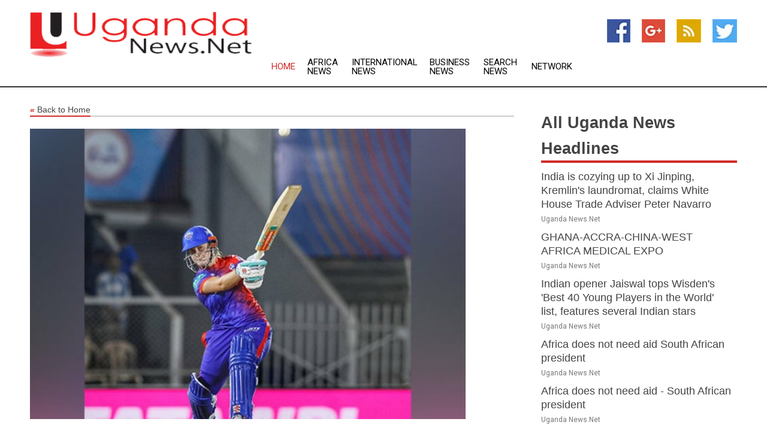

--- FILE ---
content_type: text/html; charset=utf-8
request_url: https://www.ugandanews.net/news/273654498/wpl-all-round-capsey-powers-delhi-capitals-into-final-up-warriorz-to-take-on-mi-in-eliminator-after-five-wicket-loss
body_size: 14692
content:
<!doctype html>
<html lang="en">
<head>
    <meta name="Powered By" content="Kreatio Platform" />
  <link rel="canonical" href="https://www.ugandanews.net/news/273654498/wpl-all-round-capsey-powers-delhi-capitals-into-final-up-warriorz-to-take-on-mi-in-eliminator-after-five-wicket-loss"/>
  <meta charset="utf-8"/>
  <meta http-equiv="X-UA-Compatible" content="IE=edge"/>
  <meta name="viewport" content="width=device-width, initial-scale=1, maximum-scale=1, user-scalable=no"/>
    <title>WPL: All-round Capsey powers Delhi Capitals into final, UP Warriorz to take on MI in eliminator after five-wicket loss</title>
  <meta name="title" content="WPL: All-round Capsey powers Delhi Capitals into final, UP Warriorz to take on MI in eliminator after five-wicket loss">
  <meta name="description" content="An all-round show by Alice Capsey and quick knocks from skipper Meg Lanning and Shafali Verma helped Delhi Capitals earn a direct qualification into the final o"/>
  <meta name="keywords" content="Uganda News, healy for, mumbai, finished, stumped, overs, round, was the, league wpl, premier league"/>
  <meta name="news_keywords" content="Uganda news, Uganda, kampala, east africa, uganda newspapers, map of uganda, weather, ugandan news, headlines, ugandan newspapers" />
  <meta name="robots" content="index, follow" />
  <meta name="revisit-after" content="1 Day" />
  <meta property="og:title" content="WPL: All-round Capsey powers Delhi Capitals into final, UP Warriorz to take on MI in eliminator after five-wicket loss" />
  <meta property="og:site_name" content="Uganda News" />
  <meta property="og:url" content="https://www.ugandanews.net/news/273654498/wpl-all-round-capsey-powers-delhi-capitals-into-final-up-warriorz-to-take-on-mi-in-eliminator-after-five-wicket-loss" />
  <meta property="og:description" content="An all-round show by Alice Capsey and quick knocks from skipper Meg Lanning and Shafali Verma helped Delhi Capitals earn a direct qualification into the final o"/>
  <meta property="og:image" content="https://image.chitra.live/api/v1/wps/cdc80bb/d47366e6-eaa3-4e66-b16c-19d6d29b631a/0/ani1679423994-600x315.jpg" />
  <meta property="og:type" content="article" />
  <meta property="og:locale" content="en_US" />
  <meta name="twitter:card" content="summary_large_image" />
  <meta name="twitter:site" content="@Uganda News" />
  <meta name="twitter:title" content="WPL: All-round Capsey powers Delhi Capitals into final, UP Warriorz to take on MI in eliminator after five-wicket loss" />
  <meta name="twitter:description" content="An all-round show by Alice Capsey and quick knocks from skipper Meg Lanning and Shafali Verma helped Delhi Capitals earn a direct qualification into the final o"/>
  <meta name="twitter:image" content="https://image.chitra.live/api/v1/wps/cdc80bb/d47366e6-eaa3-4e66-b16c-19d6d29b631a/0/ani1679423994-600x315.jpg" />

  <link rel="shortcut icon" href="https://assets.kreatio.net/web/newsnet/favicons/favicon.ico"/>
  <link rel="stylesheet" type="text/css" href="https://assets.kreatio.net/web/newsnet/css/foundation.min.css">
  <link rel="stylesheet" type="text/css" href="https://assets.kreatio.net/web/newsnet/css/red_style.css">
  <link rel="stylesheet" type="text/css" href="https://cdnjs.cloudflare.com/ajax/libs/font-awesome/4.6.3//css/font-awesome.css">
  <script src="https://assets.kreatio.net/web/newsnet/js/app.js"></script>
  <link rel="stylesheet" href="https://cdnjs.cloudflare.com/ajax/libs/tinymce/6.8.2/skins/ui/oxide/skin.min.css">
  <script async src='https://securepubads.g.doubleclick.net/tag/js/gpt.js'></script>
  <script src='https://www.google.com/recaptcha/api.js'></script>
  <script>window.googletag = window.googletag || {cmd: []};
  googletag.cmd.push(function () {
      googletag.defineSlot('/21806386006/Bigpond_TOP/uaenews.net', [[970, 250], [728, 90], [970, 90]], 'div-gpt-ad-3852326-1')
          .addService(googletag.pubads());
      googletag.defineSlot('/21806386006/Bigpond_TOP/uaenews.net', [[300, 250], [300, 600], [160, 600], [120, 600], [320, 50]], 'div-gpt-ad-3852326-2')
          .addService(googletag.pubads());
      googletag.defineOutOfPageSlot('/21806386006/Bigpond_TOP/uaenews.net', 'div-gpt-ad-3852326-3')
          .addService(googletag.pubads());
      googletag.defineSlot('/21806386006/Bigpond_TOP/uaenews.net', [[1, 1]], 'div-gpt-ad-3852326-4')
          .addService(googletag.pubads());

      googletag.pubads().enableSingleRequest();
      googletag.pubads().collapseEmptyDivs();
      googletag.pubads().setCentering(true);
      googletag.enableServices();
  });</script>
  <script async src="https://paht.tech/c/uaenews.net.js"></script>

  <script type="text/javascript">
      window._mNHandle = window._mNHandle || {};
      window._mNHandle.queue = window._mNHandle.queue || [];
      medianet_versionId = "3121199";
  </script>
    <!-- taboola-->
    <script type="text/javascript">
        window._taboola = window._taboola || [];
        _taboola.push({article: 'auto'});
        !function (e, f, u, i) {
            if (!document.getElementById(i)) {
                e.async = 1;
                e.src = u;
                e.id = i;
                f.parentNode.insertBefore(e, f);
            }
        }(document.createElement('script'),
            document.getElementsByTagName('script')[0],
            '//cdn.taboola.com/libtrc/newsnet-network/loader.js',
            'tb_loader_script');
        if (window.performance && typeof window.performance.mark == 'function') {
            window.performance.mark('tbl_ic');
        }
    </script>
    <!--taboola-->
  <style>
      .tox .tox-statusbar {
          display: none !important;
      }
      .red{
          color: red;
      }
      .text h1,
      .text h2,
      .text h3,
      .text h4,
      .text h5,
      .text h6{
          font-size: 24px !important;
          font-weight: 700 !important;
      }
  </style>
</head>
<body>
<!-- header -->
  <!-- Component :: Main-Header--> 
<div class="row expanded header">
  <div class="large-4 columns logo hide-for-small-only">
    <a href="/"><img src="https://assets.kreatio.net/nn_logos/uganda-news.png" alt="Uganda News"></a></div>

  <div class="large-6 columns navigation">
    <div class="title-bar show-for-small-only"
         data-responsive-toggle="navigation-menu" data-hide-for="medium">
      <button class="menu-icon" type="button" data-toggle></button>
      <div class="title-bar-title" style="margin: 0 20px;">
        <a href="/"><img width="200px" src="https://assets.kreatio.net/nn_logos/uganda-news.png"></a>
      </div>
    </div>
    <div class="top-bar" id="navigation-menu">
      <div class="top-bar-left">
        <ul class="dropdown menu" data-dropdown-menu>
          <li class="active"><a href="/">Home</a></li>
            <li>
              <a href="/category/africa-news">Africa
                News</a>
            </li>
            <li>
              <a href="/category/breaking-international-news">International
                News</a>
            </li>
            <li>
              <a href="/category/breaking-business-news">Business
                News</a>
            </li>
          <li><a href="/archive">Search News</a></li>
          <li><a href="http://www.themainstreammedia.com/">Network</a></li>
        </ul>
      </div>
    </div>
  </div>

  <div class="large-2 columns socail_icon hide-for-small-only">
    <ul class="menu float-right">
      <li><a href="http://www.facebook.com/pages/Uganda-NewsNet/120327368030225" target="_blank"><img
        src="https://assets.kreatio.net/web/newsnet/images/facebook.jpg"
        alt="facebook"></a></li>
      <li><a href="https://plus.google.com/105401485407525846909" target="_blank"><img
        src="https://assets.kreatio.net/web/newsnet/images/google_pls.jpg"
        alt="google"></a></li>
      <li><a href="https://feeds.ugandanews.net/rss/faaba65027d16d8c" target="_blank"><img
        src="https://assets.kreatio.net/web/newsnet/images/rss_feed.jpg"
        alt="rss"></a></li>
      <li><a href="https://twitter.com/uganda_news" target="_blank"><img
        src="https://assets.kreatio.net/web/newsnet/images/twitter.jpg"
        alt="twitter"></a></li>
    </ul>
      <!-- Component :: Header-Date--> 
<div class="remote_component" id = 587f77c1-772e-d205-d833-e133cfdf98e0></div>


  </div>
</div>


<!-- End of header -->

<!-- Ads -->
<div class="row expanded ad_temp">

  <!-- Ad 728x90 (TOP) -->
  <div
    class="large-12 medium-12 columns text-left top_add hide-for-small-only">

    <center>
      <div id='div-gpt-ad-3852326-1'>
        <script>
            googletag.cmd.push(function () {
                googletag.display('div-gpt-ad-3852326-1');
            });
        </script>
      </div>
    </center>

  </div>
  <!-- End of ad -->

</div>
<!-- End of ads -->


<div class="row expanded content">
  <div class="large-9 medium-8 columns left_content">
    <div class="row expanded breadcrum">
      <div class="large-12 medium-12 columns">
        <h4>
          <span><a href="/"><i>«</i>Back to Home</a></span>
        </h4>
      </div>
    </div>
    <div class="row expanded single_news">
  <div class="large-12 columns">
    <div class="article_image">
        <img src="https://image.chitra.live/api/v1/wps/070c66d/d47366e6-eaa3-4e66-b16c-19d6d29b631a/0/ani1679423994-1156x770.jpg" alt="WPL: All-round Capsey powers Delhi Capitals into final, UP Warriorz to take on MI in eliminator after five-wicket loss" width="100%">
    </div>
    <div class="title_text">
      <h2>
        <a href="#">WPL: All-round Capsey powers Delhi Capitals into final, UP Warriorz to take on MI in eliminator after five-wicket loss</a>
      </h2>
      <p>ANI
        <br>21 Mar 2023, 23:57 GMT+
          </p>
    </div>
    <div class="detail_text">
      <div class="text">
            <p>Mumbai (Maharashtra) [India], March 21 (ANI): An all-round show by Alice Capsey and quick knocks from skipper Meg Lanning and Shafali Verma helped Delhi Capitals earn a direct qualification into the final of the Women's Premier League (WPL) after a five-wicket win over UP Warriorz in the final league stage match at Brabourne Stadium on Tuesday.</p><p>DC finishes at the top spot with six wins and two losses and 12 points in total. MI has similar statistics, but has been pushed to the second due to an inferior net-run-rate. MI will take on UP Warriorz in the eliminator on March 24 to determine the second finalist.</p><p>In the chase of 139 runs, Delhi Capitals continued with their template of aggressive cricket. Openers Shafali Verma and Meg Lanning went after UPW bowlers from the start.</p><p>Shabnim Ismail, the veteran medium pacer from South Africa was smashed for three fours and a six by Lanning in the very first over of the inning itself.</p><p>Delhi Capitals reached the 50-run mark in just 4.1 overs. This time it was Lanning's aggression driving the chase.</p><p>Soppadhandi Yashasri earned UPW their first wicket after she dismissed Shafali for a 16-ball 21, consisting of four boundaries. Sophie Ecclestone took a good catch at long-on to reduce DC to 56/1.</p><p>At the end of six overs of the powerplay, DC was at 67/1, with Lanning (37) and Jemimah Rodrigues (3) unbeaten.</p><p>Shabnim put some restrictions on DC's run flow, dismissing Rodrigues (3) by trapping her lbw and skipper Lanning for 39 off 23 balls, consisting of five fours and two sixes. Simran Shaikh took a brilliant catch at deep midwicket. DC was at 70/3 in 6.5 overs.</p><p>Alice Capsey was next up on the crease and announced her arrival by smashing Ecclestone for three fours in the ninth over and Parshavi Chopra for a six in the 10th over.</p><p>At the end of 10 overs, DC was at 92/3, with Marizanne Kapp (2) and Capsey (21) unbeaten.</p><p>At the end of 15 overs, DC was at 117/3, with Capsey (31) and Kapp (16) unbeaten at the crease.</p><p>Kapp and Capsey reached the 50-run stand in 50 balls.</p><p>Ecclestone got better of Alice, who was stumped by Healy for 34 off 31 balls. DC was at 130/4 in 16.2 overs and need nine runs to win.</p><p>Jess Jonassen was next up on the crease. DC finished the chase successfully. They finished at 142/5 in 17.5 overs. Kapp hit the winning boundary to send DC into the finals. Kapp finished at 34 off 31 balls, consisting of four boundaries and a six. Arundhati Reddy was unbeaten at zero.</p><p>Shabnim was the pick of the bowlers for UPW, taking 2/29 in three overs. Yashasri and Ecclestone took a wicket each.</p><p>Earlier, a top bowling spell from all-rounder Alice Capsey helped Delhi Capitals reduce UP Warriorz to 138/6 in their 20 overs of the final league stage game of the Women's Premier League (WPL) at the Brabourne Stadium in Mumbai on Tuesday.</p><p>After being put to bowl first by Delhi Capitals, UP Warriorz was off to a solid start. Openers Alyssa Healy and Shweta Sehrawat added 30 runs for the first wicket. Sehrawat looked really good, finding gaps at will to hit four boundaries.</p><p>But Sehrawat's 12-ball stay at the crease was ended by Radha Yadav for 19 runs, with Jess Jonassen taking a good catch at point. UPW was 30/1 in 4.1 overs.</p><p>Following this, Simran Shaikh joined skipper Healy on the crease. The duo helped UPW navigate through the remainder of the powerplay without any further damage.</p><p>At the end of six overs, UPW was at 38/1, with Alyssa Healy (16) unbeaten with Simran Shaikh (1).</p><p>UPW crossed the 50-run mark in 7.5 overs thanks to a huge six from Alyssa Healy.</p><p>At the end of 10 overs, UPW was at 63/2. Alice Capsey dismissed Healy for 36 off 34 balls on the final ball of the 10th over. Taniya Bhatia stumped the batter.</p><p>DC bowlers continued to create pressure on UPW batters. Radha got her second wicket, dismissing a struggling Simran for 11 off 23 balls. UPW was 71/3 in 12 overs.</p><p>Following these two quick wickets, Tahlia McGrath and Kiran Navgire were the fresh pair on the crease.</p><p>They attempted to rebuild innings but their efforts were disrupted as Jonassen picked the wicket of Navgire for 2 runs. Taniya delivered yet another great stumping to reduce UPW to 91/4 in 14.5 overs.</p><p>At the end of 15 overs, UPW was at 92/4 with Deepti Sharma (1) and Tahlia (19) at the crease. The onus was on them to finish well for their sides.</p><p>Capsey got her second wicket, castling Deepti Sharma for just three off eight balls. UPW was 104/5 in 17.1 overs. In the same over, she dismissed Sophie Ecclestone for a duck, reducing UPW to 105/6.</p><p>Tahlia continued her fightback, bringing up her fourth WPL fifty in 30 balls.</p><p>UPW finished at a modest score of 138/6, with Tahlia (58 off 32 balls, eight fours and two sixes) and Anjali Sarvani (3) unbeaten.</p><p>Capsey was the pick of the bowlers for DC, taking 3/26 in four overs.</p><p>Radha Yadav ended with figures of 2/28 and Jonassen also got a wicket.</p>Brief Scores: UPW: 138/6 (Tahlia McGrath 58, Alyssa Healy 36, Alice Capsey 3/26) vs DC: 142/5 in 17.5 overs (Meg Lanning 39, Alice Capsey 31, Shabnim Ismail 2/29). (ANI)
        <p></p>
      </div>
    </div>
  </div>
  <div class="large-12 medium-12 columns share_icon">
    <h3>
      <span><a href="#">Share article:</a></span>
    </h3>
    <div class="sharethis-inline-share-buttons"></div>
  </div>
  <div class="large-12 medium-12 columns hide-for-small-only">
    <div class="detail_text">
      <div id="contentad338226"></div>
      <script type="text/javascript">
          (function (d) {
              var params =
                  {
                      id: "d5a9be96-e246-4ac5-9d21-4b034439109c",
                      d: "ZGVsaGluZXdzLm5ldA==",
                      wid: "338226",
                      cb: (new Date()).getTime()
                  };

              var qs = [];
              for (var key in params) qs.push(key + '=' + encodeURIComponent(params[key]));
              var s = d.createElement('script');
              s.type = 'text/javascript';
              s.async = true;
              var p = 'https:' == document.location.protocol ? 'https' : 'http';
              s.src = p + "://api.content-ad.net/Scripts/widget2.aspx?" + qs.join('&');
              d.getElementById("contentad338226").appendChild(s);
          })(document);
      </script>
    </div>
  </div>
</div>

    <div class="column row collapse show-for-small-only">
      <div class="large-12 medium-12 columns">

        <div id='div-gpt-ad-3852326-2'>
          <script>
              googletag.cmd.push(function() {
                  googletag.display('div-gpt-ad-3852326-2');
              });
          </script>
        </div>

      </div>
    </div>
    <!-- Ad 600x250 -->
    <div class="row column collapse">
      <div class="large-12 medium-12 columns">

        <div id="318873353">
          <script type="text/javascript">
              try {
                  window._mNHandle.queue.push(function (){
                      window._mNDetails.loadTag("318873353", "600x250", "318873353");
                  });
              }
              catch (error) {}
          </script>
        </div>

      </div>
    </div>
    <!-- End of ad -->
    <!-- Taboola -->
    <div class="row column collapse">
  <div class="large-12 medium-12 columns">

    <div id="taboola-below-article-thumbnails"></div>
    <script type="text/javascript">
        window._taboola = window._taboola || [];
        _taboola.push({
            mode: 'alternating-thumbnails-a',
            container: 'taboola-below-article-thumbnails',
            placement: 'Below Article Thumbnails',
            target_type: 'mix'
        });
    </script>

  </div>
</div>

    <!-- Taboola -->
    <div class="row expanded moreus_news" ng-controller="MoreCtrl">
  <div class="large-12 medium-12 columns">
    <h3><span>More Uganda News</span></h3>
    <a href="/category/uganda-news" class="access_more">Access More</a>
  </div>
    <div class="large-6 columns">
        <div class="media-object">
          <div class="media-object-section">
            <a href="/news/278525294/india-is-cozying-up-to-xi-jinping-kremlin-laundromat-claims-white-house-trade-adviser-peter-navarro">
              <img src="https://image.chitra.live/api/v1/wps/6d4bd1e/4530037d-508f-48b2-87b3-4e1abc048c96/0/ANI-20250821233838-200x200.jpg" width="153px">
            </a>
          </div>
          <div class="media-object-section">
            <h5><a title="" href="/news/278525294/india-is-cozying-up-to-xi-jinping-kremlin-laundromat-claims-white-house-trade-adviser-peter-navarro">India is cozying up to Xi Jinping, Kremlin&#39;s laundromat, claims White House Trade Adviser Peter Navarro</a>
</h5>
            <p class="date">Uganda News.Net</p>
          </div>
        </div>
        <div class="media-object">
          <div class="media-object-section">
            <a href="/news/278525021/ghana-accra-china-west-africa-medical-expo">
              <img src="https://image.chitra.live/api/v1/wps/73df4ba/7b04af23-00f1-462b-8415-a80e35b8db53/0/CmxztpE007001-20250822-PEPFN0A001-200x200.jpg" width="153px">
            </a>
          </div>
          <div class="media-object-section">
            <h5><a title="" href="/news/278525021/ghana-accra-china-west-africa-medical-expo">GHANA-ACCRA-CHINA-WEST AFRICA MEDICAL EXPO</a>
</h5>
            <p class="date">Uganda News.Net</p>
          </div>
        </div>
        <div class="media-object">
          <div class="media-object-section">
            <a href="/news/278525009/indian-opener-jaiswal-tops-wisden-best-40-young-players-in-the-world-list-features-several-indian-stars">
              <img src="https://image.chitra.live/api/v1/wps/7389cbf/d321210c-230d-47f4-8118-c91b60fe62c9/0/ANI-20250821171806-200x200.jpg" width="153px">
            </a>
          </div>
          <div class="media-object-section">
            <h5><a title="" href="/news/278525009/indian-opener-jaiswal-tops-wisden-best-40-young-players-in-the-world-list-features-several-indian-stars">Indian opener Jaiswal tops Wisden&#39;s &#39;Best 40 Young Players in the World&#39; list, features several Indian stars</a>
</h5>
            <p class="date">Uganda News.Net</p>
          </div>
        </div>
        <div class="media-object">
          <div class="media-object-section">
            <a href="/news/278524817/africa-does-not-need-aid-south-african-president">
              <img src="https://image.chitra.live/api/v1/wps/eedadae/5ca37acb-d34d-439c-8b66-0e2f0c8a0c8a/0/NDA3Y2IyZGUtZjA-200x200.jpg" width="153px">
            </a>
          </div>
          <div class="media-object-section">
            <h5><a title="" href="/news/278524817/africa-does-not-need-aid-south-african-president">Africa does not need aid  South African president</a>
</h5>
            <p class="date">Uganda News.Net</p>
          </div>
        </div>
        <div class="media-object">
          <div class="media-object-section">
            <a href="/news/278524828/africa-does-not-need-aid-south-african-president">
              <img src="https://image.chitra.live/api/v1/wps/df267df/ff7f8524-7bc0-4df8-b525-fa64328b1660/0/MDFmMDAzMzUtNmZ-200x200.jpg" width="153px">
            </a>
          </div>
          <div class="media-object-section">
            <h5><a title="" href="/news/278524828/africa-does-not-need-aid-south-african-president">Africa does not need aid - South African president</a>
</h5>
            <p class="date">Uganda News.Net</p>
          </div>
        </div>
        <div class="media-object">
          <div class="media-object-section">
            <a href="/news/278524810/ethiopia-addis-ababa-readers-forum-human-rights">
              <img src="https://image.chitra.live/api/v1/wps/1dd47f7/1ff089b0-1325-48c3-9fa1-614088ae0060/0/XxjpbeE007004-20250822-PEPFN0A001-200x200.jpg" width="153px">
            </a>
          </div>
          <div class="media-object-section">
            <h5><a title="" href="/news/278524810/ethiopia-addis-ababa-readers-forum-human-rights">ETHIOPIA-ADDIS ABABA-READERS&#39; FORUM-HUMAN RIGHTS</a>
</h5>
            <p class="date">Uganda News.Net</p>
          </div>
        </div>
        <div class="media-object">
          <div class="media-object-section">
            <a href="/news/278524804/former-sa-cabinet-minister-trevor-manuel-named-chair-of-2027-cricket-world-cup-local-organising-committee">
              <img src="https://image.chitra.live/api/v1/wps/f6527d7/42374e04-56f3-4766-96b8-4436817e68f1/0/ANI-20250821152505-200x200.jpg" width="153px">
            </a>
          </div>
          <div class="media-object-section">
            <h5><a title="" href="/news/278524804/former-sa-cabinet-minister-trevor-manuel-named-chair-of-2027-cricket-world-cup-local-organising-committee">Former SA cabinet minister Trevor Manuel named chair of 2027 Cricket World Cup Local Organising Committee</a>
</h5>
            <p class="date">Uganda News.Net</p>
          </div>
        </div>
        <div class="media-object">
          <div class="media-object-section">
            <a href="/news/278524793/he-deeply-cared-about-team-former-india-head-coach-dravid-opens-up-about-his-relationship-with-rohit">
              <img src="https://image.chitra.live/api/v1/wps/39caa78/4067cca9-50ac-46de-8c4a-8b85905d066e/0/ANI-20250821135528-200x200.jpg" width="153px">
            </a>
          </div>
          <div class="media-object-section">
            <h5><a title="" href="/news/278524793/he-deeply-cared-about-team-former-india-head-coach-dravid-opens-up-about-his-relationship-with-rohit">&quot;He deeply cared about team&quot;: Former India head coach Dravid opens up about his relationship with Rohit</a>
</h5>
            <p class="date">Uganda News.Net</p>
          </div>
        </div>
        <div class="media-object">
          <div class="media-object-section">
            <a href="/news/278524607/cus-report-reveals-china-expanding-propaganda-campaigns-acrob-mena">
              <img src="https://image.chitra.live/api/v1/wps/72e6799/65241f37-6a0b-49e9-8e08-feebaeceb4a8/0/ANI-20250821140942-200x200.jpg" width="153px">
            </a>
          </div>
          <div class="media-object-section">
            <h5><a title="" href="/news/278524607/cus-report-reveals-china-expanding-propaganda-campaigns-acrob-mena">CUS report reveals China&#39;s expanding propaganda campaigns across MENA</a>
</h5>
            <p class="date">Uganda News.Net</p>
          </div>
        </div>
        <div class="media-object">
          <div class="media-object-section">
            <a href="/news/278524583/australia-cameron-green-unsure-about-batting-position-for-ashes-but-hints-at-return-to-bowling">
              <img src="https://image.chitra.live/api/v1/wps/370ca1a/67484ba2-733b-4edd-91b6-f27e348dfe54/0/ANI-20250821130932-200x200.jpg" width="153px">
            </a>
          </div>
          <div class="media-object-section">
            <h5><a title="" href="/news/278524583/australia-cameron-green-unsure-about-batting-position-for-ashes-but-hints-at-return-to-bowling">Australia&#39;s Cameron Green unsure about batting position for Ashes but hints at return to bowling</a>
</h5>
            <p class="date">Uganda News.Net</p>
          </div>
        </div>
        <div class="media-object">
          <div class="media-object-section">
            <a href="/news/278524378/keshav-maharaj-reacts-on-returning-to-top-spot-in-icc-odi-bowlers-rankings">
              <img src="https://image.chitra.live/api/v1/wps/b160d8e/f95d0af5-3c43-4058-b16f-2eeb2b66665e/0/ANI-20250821123503-200x200.jpg" width="153px">
            </a>
          </div>
          <div class="media-object-section">
            <h5><a title="" href="/news/278524378/keshav-maharaj-reacts-on-returning-to-top-spot-in-icc-odi-bowlers-rankings">Keshav Maharaj reacts on returning to top spot in ICC ODI bowlers rankings</a>
</h5>
            <p class="date">Uganda News.Net</p>
          </div>
        </div>
    </div>
    <div class="large-6 columns">
        <div class="media-object">
          <div class="media-object-section">
            <a href="/news/278524283/england-announces-squad-for-icc-women-cricket-world-cup-2025-nat-sciver-brunt-to-lead">
              <img src="https://image.chitra.live/api/v1/wps/494f926/d38f1450-fe8a-4e80-92d1-c83a47a2515b/0/ANI-20250821110434-200x200.jpg" width="153px">
            </a>
          </div>
          <div class="media-object-section">
            <h5><a title="" href="/news/278524283/england-announces-squad-for-icc-women-cricket-world-cup-2025-nat-sciver-brunt-to-lead">England announces squad for ICC Women&#39;s Cricket World Cup 2025; Nat Sciver-Brunt to lead</a>
</h5>
            <p class="date">Uganda News.Net</p>
          </div>
        </div>
        <div class="media-object">
          <div class="media-object-section">
            <a href="/news/278524319/moscow-wants-ukraine-investigated-over-ubversive-acts-in-africa">
              <img src="https://image.chitra.live/api/v1/wps/4d25912/18f8fa19-cb32-4d0c-b195-cdaad9882a54/0/MDY5NzljMmEtOWY-200x200.jpg" width="153px">
            </a>
          </div>
          <div class="media-object-section">
            <h5><a title="" href="/news/278524319/moscow-wants-ukraine-investigated-over-ubversive-acts-in-africa">Moscow wants Ukraine investigated over &#39;subversive&#39; acts in Africa</a>
</h5>
            <p class="date">Uganda News.Net</p>
          </div>
        </div>
        <div class="media-object">
          <div class="media-object-section">
            <a href="/news/278524287/moscow-wants-ukraine-investigated-over-subversive-acts-in-africa">
              <img src="https://image.chitra.live/api/v1/wps/729ea13/f9f034e4-29c6-4930-b31d-05d6abe8dcff/0/N2MyMGY0OWYtZjF-200x200.jpg" width="153px">
            </a>
          </div>
          <div class="media-object-section">
            <h5><a title="" href="/news/278524287/moscow-wants-ukraine-investigated-over-subversive-acts-in-africa">Moscow wants Ukraine investigated over subversive acts in Africa</a>
</h5>
            <p class="date">Uganda News.Net</p>
          </div>
        </div>
        <div class="media-object">
          <div class="media-object-section">
            <a href="/news/278524409/ukraine-should-be-probed-over-subversion-in-africa-moscow">
              <img src="https://image.chitra.live/api/v1/wps/5200e34/548f24d7-9380-47d1-86a1-59eef6d056f5/0/NGI2NTI4ODMtOGU-200x200.jpg" width="153px">
            </a>
          </div>
          <div class="media-object-section">
            <h5><a title="" href="/news/278524409/ukraine-should-be-probed-over-subversion-in-africa-moscow">Ukraine should be probed over subversion in Africa  Moscow</a>
</h5>
            <p class="date">Uganda News.Net</p>
          </div>
        </div>
        <div class="media-object">
          <div class="media-object-section">
            <a href="/news/278524462/ukraine-should-be-probed-over-ubversion-in-africa-moscow">
              <img src="https://image.chitra.live/api/v1/wps/2aadb95/61802404-18e5-42f9-8b8b-ef65c2cbded0/0/ZmM4M2NkMTYtNmY-200x200.jpg" width="153px">
            </a>
          </div>
          <div class="media-object-section">
            <h5><a title="" href="/news/278524462/ukraine-should-be-probed-over-ubversion-in-africa-moscow">Ukraine should be probed over &#39;subversion&#39; in Africa - Moscow</a>
</h5>
            <p class="date">Uganda News.Net</p>
          </div>
        </div>
        <div class="media-object">
          <div class="media-object-section">
            <a href="/news/278524928/wildfire-disasters-are-increasingly-in-the-yet-leb-land-is-burning-globally-here-why">
              <img src="https://image.chitra.live/api/v1/wps/37dac8b/d82fbda1-d54f-41de-8204-b0567007be83/0/NzYzODFmY2QtOWY-200x200.jpg" width="153px">
            </a>
          </div>
          <div class="media-object-section">
            <h5><a title="" href="/news/278524928/wildfire-disasters-are-increasingly-in-the-yet-leb-land-is-burning-globally-here-why">Wildfire disasters are increasingly in the news, yet less land is burning globally - here&#39;s why</a>
</h5>
            <p class="date">Uganda News.Net</p>
          </div>
        </div>
        <div class="media-object">
          <div class="media-object-section">
            <a href="/news/278524135/india-exim-bank-signs-40-mn-credit-line-agreement-with-ecowas-bank-to-boost-trade-with-africa">
              <img src="https://image.chitra.live/api/v1/wps/a88f122/b0b52aa7-22c9-45c1-8f69-a958a8951fdc/0/ANI-20250821100840-200x200.jpg" width="153px">
            </a>
          </div>
          <div class="media-object-section">
            <h5><a title="" href="/news/278524135/india-exim-bank-signs-40-mn-credit-line-agreement-with-ecowas-bank-to-boost-trade-with-africa">India Exim Bank signs $40 mn credit line agreement with ECOWAS Bank to boost trade with Africa</a>
</h5>
            <p class="date">Uganda News.Net</p>
          </div>
        </div>
        <div class="media-object">
          <div class="media-object-section">
            <a href="/news/278523909/thousands-facing-death-in-african-state-medic-group">
              <img src="https://image.chitra.live/api/v1/wps/7510b95/236f8c98-cff1-480c-9088-e141004cef38/0/NmI2NTlkMzctMzB-200x200.jpg" width="153px">
            </a>
          </div>
          <div class="media-object-section">
            <h5><a title="" href="/news/278523909/thousands-facing-death-in-african-state-medic-group">Thousands facing death in African state - medic group</a>
</h5>
            <p class="date">Uganda News.Net</p>
          </div>
        </div>
        <div class="media-object">
          <div class="media-object-section">
            <a href="/news/278523912/thousands-facing-death-in-african-state-medic-group">
              <img src="https://image.chitra.live/api/v1/wps/618bf64/98ed05c4-dbd0-4769-93c1-029fe62fd96d/0/ZjNkOTY3M2QtNTg-200x200.jpg" width="153px">
            </a>
          </div>
          <div class="media-object-section">
            <h5><a title="" href="/news/278523912/thousands-facing-death-in-african-state-medic-group">Thousands facing death in African state  medic group</a>
</h5>
            <p class="date">Uganda News.Net</p>
          </div>
        </div>
        <div class="media-object">
          <div class="media-object-section">
            <a href="/news/278523857/dp-world-japan-itochu-to-strengthen-logistics-trade-in-sub-saharan-africa">
              <img src="https://image.chitra.live/api/v1/wps/c08c4be/ca30d86b-5611-4302-b144-35efa3768b47/0/MjhkNjM1MmItYjI-200x200.jpg" width="153px">
            </a>
          </div>
          <div class="media-object-section">
            <h5><a title="" href="/news/278523857/dp-world-japan-itochu-to-strengthen-logistics-trade-in-sub-saharan-africa">DP World, Japan&#39;s ITOCHU to strengthen logistics, trade in Sub-Saharan Africa</a>
</h5>
            <p class="date">Uganda News.Net</p>
          </div>
        </div>
    </div>
</div>

    <div class="column row collapse show-for-small-only">
      <div class="large-12 medium-12 columns">

        <div id='div-gpt-ad-3852326-2'>
          <script>
              googletag.cmd.push(function() {
                  googletag.display('div-gpt-ad-3852326-2');
              });
          </script>
        </div>

      </div>
    </div>
    <div class="row expanded">
      <div class="large-12 medium-12 columns">
        <div class="row expanded signupnws">
          <div class="large-6 columns">
            <h2>Sign up for Uganda News</h2>
            <p>a daily newsletter full of things to discuss over
              drinks.and the great thing is that it's on the house!</p>
          </div>
          <div class="large-6 columns">
            <form
              action="https://subscription.themainstreammedia.com/?p=subscribe"
              method="post">
              <input type="text" name="email" placeholder="Your email address"
                     required>
              <button type="submit" class="button">Submit</button>
            </form>
          </div>
        </div>
      </div>
    </div>
    <div class="row expanded single_news">
      <div
        class="large-12 medium-12 columns text-center hide-for-small-only">
        <div class="detail_text"></div>
      </div>
    </div>
  </div>
  <!-- Side bar -->
    <div class="large-3 medium-4 columns right_sidebar">
    <!-- weather -->
    <div
      class="large-12 medium-12 columns text-right hide-for-small-only">
      <div class="row collapse">
        <div class="large-12 columns text-center">
          <strong style="font-size: 45px;"></strong> <span></span>
        </div>
      </div>
      <div class="row collapse">
        <div class="large-12 columns text-center">
          <span></span>
        </div>
      </div>
    </div>
    <!-- End of weather -->

    <!-- All headlines -->
    <div class="row column headline">
  <div class="large-12 medium-12 columns">
    <h3>
      <span><a href="/category/uganda-news">All Uganda News Headlines</a></span>
    </h3>
    <div class="outer_head">
        <div class="single_head">
          <h6>
            <a title="" href="/news/278525294/india-is-cozying-up-to-xi-jinping-kremlin-laundromat-claims-white-house-trade-adviser-peter-navarro">India is cozying up to Xi Jinping, Kremlin&#39;s laundromat, claims White House Trade Adviser Peter Navarro</a>

          </h6>
          <p class="date">Uganda News.Net</p>
        </div>
        <div class="single_head">
          <h6>
            <a title="" href="/news/278525021/ghana-accra-china-west-africa-medical-expo">GHANA-ACCRA-CHINA-WEST AFRICA MEDICAL EXPO</a>

          </h6>
          <p class="date">Uganda News.Net</p>
        </div>
        <div class="single_head">
          <h6>
            <a title="" href="/news/278525009/indian-opener-jaiswal-tops-wisden-best-40-young-players-in-the-world-list-features-several-indian-stars">Indian opener Jaiswal tops Wisden&#39;s &#39;Best 40 Young Players in the World&#39; list, features several Indian stars</a>

          </h6>
          <p class="date">Uganda News.Net</p>
        </div>
        <div class="single_head">
          <h6>
            <a title="" href="/news/278524817/africa-does-not-need-aid-south-african-president">Africa does not need aid  South African president</a>

          </h6>
          <p class="date">Uganda News.Net</p>
        </div>
        <div class="single_head">
          <h6>
            <a title="" href="/news/278524828/africa-does-not-need-aid-south-african-president">Africa does not need aid - South African president</a>

          </h6>
          <p class="date">Uganda News.Net</p>
        </div>
        <div class="single_head">
          <h6>
            <a title="" href="/news/278524810/ethiopia-addis-ababa-readers-forum-human-rights">ETHIOPIA-ADDIS ABABA-READERS&#39; FORUM-HUMAN RIGHTS</a>

          </h6>
          <p class="date">Uganda News.Net</p>
        </div>
        <div class="single_head">
          <h6>
            <a title="" href="/news/278524804/former-sa-cabinet-minister-trevor-manuel-named-chair-of-2027-cricket-world-cup-local-organising-committee">Former SA cabinet minister Trevor Manuel named chair of 2027 Cricket World Cup Local Organising Committee</a>

          </h6>
          <p class="date">Uganda News.Net</p>
        </div>
        <div class="single_head">
          <h6>
            <a title="" href="/news/278524793/he-deeply-cared-about-team-former-india-head-coach-dravid-opens-up-about-his-relationship-with-rohit">&quot;He deeply cared about team&quot;: Former India head coach Dravid opens up about his relationship with Rohit</a>

          </h6>
          <p class="date">Uganda News.Net</p>
        </div>
        <div class="single_head">
          <h6>
            <a title="" href="/news/278524607/cus-report-reveals-china-expanding-propaganda-campaigns-acrob-mena">CUS report reveals China&#39;s expanding propaganda campaigns across MENA</a>

          </h6>
          <p class="date">Uganda News.Net</p>
        </div>
        <div class="single_head">
          <h6>
            <a title="" href="/news/278524583/australia-cameron-green-unsure-about-batting-position-for-ashes-but-hints-at-return-to-bowling">Australia&#39;s Cameron Green unsure about batting position for Ashes but hints at return to bowling</a>

          </h6>
          <p class="date">Uganda News.Net</p>
        </div>
        <div class="single_head">
          <h6>
            <a title="" href="/news/278524378/keshav-maharaj-reacts-on-returning-to-top-spot-in-icc-odi-bowlers-rankings">Keshav Maharaj reacts on returning to top spot in ICC ODI bowlers rankings</a>

          </h6>
          <p class="date">Uganda News.Net</p>
        </div>
        <div class="single_head">
          <h6>
            <a title="" href="/news/278524283/england-announces-squad-for-icc-women-cricket-world-cup-2025-nat-sciver-brunt-to-lead">England announces squad for ICC Women&#39;s Cricket World Cup 2025; Nat Sciver-Brunt to lead</a>

          </h6>
          <p class="date">Uganda News.Net</p>
        </div>
        <div class="single_head">
          <h6>
            <a title="" href="/news/278524319/moscow-wants-ukraine-investigated-over-ubversive-acts-in-africa">Moscow wants Ukraine investigated over &#39;subversive&#39; acts in Africa</a>

          </h6>
          <p class="date">Uganda News.Net</p>
        </div>
        <div class="single_head">
          <h6>
            <a title="" href="/news/278524287/moscow-wants-ukraine-investigated-over-subversive-acts-in-africa">Moscow wants Ukraine investigated over subversive acts in Africa</a>

          </h6>
          <p class="date">Uganda News.Net</p>
        </div>
        <div class="single_head">
          <h6>
            <a title="" href="/news/278524409/ukraine-should-be-probed-over-subversion-in-africa-moscow">Ukraine should be probed over subversion in Africa  Moscow</a>

          </h6>
          <p class="date">Uganda News.Net</p>
        </div>
        <div class="single_head">
          <h6>
            <a title="" href="/news/278524462/ukraine-should-be-probed-over-ubversion-in-africa-moscow">Ukraine should be probed over &#39;subversion&#39; in Africa - Moscow</a>

          </h6>
          <p class="date">Uganda News.Net</p>
        </div>
        <div class="single_head">
          <h6>
            <a title="" href="/news/278524928/wildfire-disasters-are-increasingly-in-the-yet-leb-land-is-burning-globally-here-why">Wildfire disasters are increasingly in the news, yet less land is burning globally - here&#39;s why</a>

          </h6>
          <p class="date">Uganda News.Net</p>
        </div>
        <div class="single_head">
          <h6>
            <a title="" href="/news/278524135/india-exim-bank-signs-40-mn-credit-line-agreement-with-ecowas-bank-to-boost-trade-with-africa">India Exim Bank signs $40 mn credit line agreement with ECOWAS Bank to boost trade with Africa</a>

          </h6>
          <p class="date">Uganda News.Net</p>
        </div>
        <div class="single_head">
          <h6>
            <a title="" href="/news/278523909/thousands-facing-death-in-african-state-medic-group">Thousands facing death in African state - medic group</a>

          </h6>
          <p class="date">Uganda News.Net</p>
        </div>
        <div class="single_head">
          <h6>
            <a title="" href="/news/278523912/thousands-facing-death-in-african-state-medic-group">Thousands facing death in African state  medic group</a>

          </h6>
          <p class="date">Uganda News.Net</p>
        </div>
        <div class="single_head">
          <h6>
            <a title="" href="/news/278523857/dp-world-japan-itochu-to-strengthen-logistics-trade-in-sub-saharan-africa">DP World, Japan&#39;s ITOCHU to strengthen logistics, trade in Sub-Saharan Africa</a>

          </h6>
          <p class="date">Uganda News.Net</p>
        </div>
        <div class="single_head">
          <h6>
            <a title="" href="/news/278524555/wheelchair-basketball-what-can-be-learned-from-a-south-african-athlete-journey-to-france">Wheelchair basketball: what can be learned from a South African athlete&#39;s journey to France</a>

          </h6>
          <p class="date">Uganda News.Net</p>
        </div>
        <div class="single_head">
          <h6>
            <a title="" href="/news/278523420/fyodor-lukyanov-trump-dominated-and-humiliated-the-eu-publicly">Fyodor Lukyanov: Trump dominated and humiliated the EU. Publicly</a>

          </h6>
          <p class="date">Uganda News.Net</p>
        </div>
        <div class="single_head">
          <h6>
            <a title="" href="/news/278522968/fyodor-lukyanov-trump-dominated-and-humiliated-the-eu-publicly">Fyodor Lukyanov: Trump dominated and humiliated the EU. Publicly.</a>

          </h6>
          <p class="date">Uganda News.Net</p>
        </div>
        <div class="single_head">
          <h6>
            <a title="" href="/news/278522859/fyodor-lukyanov-western-europe-is-at-trumps-mercy">Fyodor Lukyanov: Western Europe is at Trumps mercy</a>

          </h6>
          <p class="date">Uganda News.Net</p>
        </div>
        <div class="single_head">
          <h6>
            <a title="" href="/news/278522628/mos-margherita-meets-pm-modi-briefs-him-on-ministries-activities">MoS Margherita meets PM Modi, briefs him on Ministries&#39; activities</a>

          </h6>
          <p class="date">Uganda News.Net</p>
        </div>
        <div class="single_head">
          <h6>
            <a title="" href="/news/278522645/un-chief-give-africa-greater-say">UN Chief: Give Africa greater say!</a>

          </h6>
          <p class="date">Uganda News.Net</p>
        </div>
        <div class="single_head">
          <h6>
            <a title="" href="/news/278522595/south-africa-all-rounder-prenelan-subrayen-reporterd-for-suspect-bowling-action">South Africa all-rounder Prenelan Subrayen reporterd for suspect bowling action</a>

          </h6>
          <p class="date">Uganda News.Net</p>
        </div>
        <div class="single_head">
          <h6>
            <a title="" href="/news/278522239/there-is-obviously-reason-why-we-picked-him-england-skipper-brook-justifies-young-sonny-baker-inclusion">&quot;There is obviously reason why we picked him&quot;: England skipper Brook justifies young Sonny Baker&#39;s inclusion</a>

          </h6>
          <p class="date">Uganda News.Net</p>
        </div>
        <div class="single_head">
          <h6>
            <a title="" href="/news/278522187/south-african-telecom-giant-investigated-in-us">South African telecom giant investigated in US</a>

          </h6>
          <p class="date">Uganda News.Net</p>
        </div>
        <div class="single_head">
          <h6>
            <a title="" href="/news/278522068/england-skipper-brook-praises-young-all-rounders-bethell-rehan-ahead-of-white-ball-heavy-schedule">England skipper Brook praises young all-rounders Bethell, Rehan ahead of white-ball heavy schedule</a>

          </h6>
          <p class="date">Uganda News.Net</p>
        </div>
        <div class="single_head">
          <h6>
            <a title="" href="/news/278522040/us-secures-deal-to-deport-migrants-to-african-state-cbs">US secures deal to deport migrants to African state  CBS</a>

          </h6>
          <p class="date">Uganda News.Net</p>
        </div>
        <div class="single_head">
          <h6>
            <a title="" href="/news/278522085/us-secures-deal-to-deport-migrants-to-african-state-cbs">US secures deal to deport migrants to African state - CBS</a>

          </h6>
          <p class="date">Uganda News.Net</p>
        </div>
        <div class="single_head">
          <h6>
            <a title="" href="/news/278521930/proteas-spinner-maharaj-regains-number-1-odi-spot-following-fifer-against-australia">Proteas spinner Maharaj regains number 1 ODI spot following fifer against Australia</a>

          </h6>
          <p class="date">Uganda News.Net</p>
        </div>
        <div class="single_head">
          <h6>
            <a title="" href="/news/278521826/moscow-to-spotlight-brics-cultures-through-documentary-film-night">Moscow to spotlight BRICS cultures through documentary film night</a>

          </h6>
          <p class="date">Uganda News.Net</p>
        </div>
        <div class="single_head">
          <h6>
            <a title="" href="/news/278522144/african-migration-5-trends-and-what-driving-them">African migration: 5 trends and what&#39;s driving them</a>

          </h6>
          <p class="date">Uganda News.Net</p>
        </div>
        <div class="single_head">
          <h6>
            <a title="" href="/news/278522145/2-in-3-africans-will-live-in-cities-by-2050-how-planners-can-put-this-to-good-use">2 in 3 Africans will live in cities by 2050: how planners can put this to good use</a>

          </h6>
          <p class="date">Uganda News.Net</p>
        </div>
        <div class="single_head">
          <h6>
            <a title="" href="/news/278522147/elite-schools-in-south-africa-how-quiet-gatekeeping-keeps-racial-patterns-in-place">Elite schools in South Africa: how quiet gatekeeping keeps racial patterns in place</a>

          </h6>
          <p class="date">Uganda News.Net</p>
        </div>
        <div class="single_head">
          <h6>
            <a title="" href="/news/278521443/kenya-nairobi-china-built-railway-maintenance-safe-operation-3000-days">KENYA-NAIROBI-CHINA BUILT-RAILWAY-MAINTENANCE-SAFE OPERATION-3000 DAYS</a>

          </h6>
          <p class="date">Uganda News.Net</p>
        </div>
        <div class="single_head">
          <h6>
            <a title="" href="/news/278521247/opinion-who-really-behind-debt-trap">Opinion: Who&#39;s really behind &quot;debt trap&quot;?</a>

          </h6>
          <p class="date">Uganda News.Net</p>
        </div>
        <div class="single_head">
          <h6>
            <a title="" href="/news/278520605/ruble-share-of-rubias-exports-hits-record-high">Ruble share of Russias exports hits record high</a>

          </h6>
          <p class="date">Uganda News.Net</p>
        </div>
        <div class="single_head">
          <h6>
            <a title="" href="/news/278520233/keshav-maharaj-reaches-300-odi-wickets-takes-five-for-as-south-africa-thrash-australia-in-series-opener">Keshav Maharaj reaches 300 ODI wickets, takes five-for as South Africa thrash Australia in series opener</a>

          </h6>
          <p class="date">Uganda News.Net</p>
        </div>
        <div class="single_head">
          <h6>
            <a title="" href="/news/278519795/mideast-world-humanitarian-day">MIDEAST-WORLD HUMANITARIAN DAY</a>

          </h6>
          <p class="date">Uganda News.Net</p>
        </div>
        <div class="single_head">
          <h6>
            <a title="" href="/news/278519657/somaliland-office-in-taiwan-rejects-chinese-embaby-remarks-in-somalia-reaffirms-sovereignty-and-partnership-with-taiwan">Somaliland Office in Taiwan rejects Chinese embassy&#39;s remarks in Somalia, reaffirms sovereignty and partnership with Taiwan</a>

          </h6>
          <p class="date">Uganda News.Net</p>
        </div>
        <div class="single_head">
          <h6>
            <a title="" href="/news/278519579/south-africa-to-strengthen-economic-ties-with-india">South Africa to strengthen economic ties with India</a>

          </h6>
          <p class="date">Uganda News.Net</p>
        </div>
        <div class="single_head">
          <h6>
            <a title="" href="/news/278519546/african-state-declares-un-coordinator-persona-non-grata">African state declares UN coordinator &#39;persona non grata&#39;</a>

          </h6>
          <p class="date">Uganda News.Net</p>
        </div>
        <div class="single_head">
          <h6>
            <a title="" href="/news/278519509/african-state-declares-un-coordinator-persona-non-grata">African state declares UN coordinator persona non grata</a>

          </h6>
          <p class="date">Uganda News.Net</p>
        </div>
        <div class="single_head">
          <h6>
            <a title="" href="/news/278519498/xinhua-headlines-scorched-lands-scarred-souls-mideast-agonies-spotlighted-on-world-humanitarian-day">Xinhua Headlines: Scorched lands, scarred souls -- Mideast&#39;s agonies spotlighted on World Humanitarian Day</a>

          </h6>
          <p class="date">Uganda News.Net</p>
        </div>
        <div class="single_head">
          <h6>
            <a title="" href="/news/278519447/bandaru-wilsonbabu-appointed-as-india-next-ambassador-to-turkmenistan">Bandaru Wilsonbabu appointed as India&#39;s next ambassador to Turkmenistan</a>

          </h6>
          <p class="date">Uganda News.Net</p>
        </div>
        <div class="single_head">
          <h6>
            <a title="" href="/news/278519294/buchi-babu-tournament-punjab-ramandeep-singh-smashes-101-ball-century-against-hyderabad">Buchi Babu tournament: Punjab&#39;s Ramandeep Singh smashes 101-ball century against Hyderabad</a>

          </h6>
          <p class="date">Uganda News.Net</p>
        </div>
    </div>
  </div>
</div>



    <!-- Ad 300x600 (A) -->
    <div class="row column ad_600">
      <div class="large-12 medium-12 columns hide-for-small-only">

        <script id="mNCC" language="javascript">
            medianet_width = "300";
            medianet_height = "600";
            medianet_crid = "393315316";
            medianet_versionId = "3111299";
        </script>
        <script src="//contextual.media.net/nmedianet.js?cid=8CUG1R34Q"></script>

      </div>
    </div>
    <!-- End of ad -->

    <!-- Related News -->
    <div class=" row column business_news">
  <div class="large-12 medium-12 columns">
    <h3>
      <span>Africa News</span>
    </h3>
      <div class="media-object">
        <div class="media-object-section">
          <a href="/news/278525294/india-is-cozying-up-to-xi-jinping-kremlin-laundromat-claims-white-house-trade-adviser-peter-navarro"><img width="153px" src="https://image.chitra.live/api/v1/wps/6d4bd1e/4530037d-508f-48b2-87b3-4e1abc048c96/0/ANI-20250821233838-200x200.jpg" alt="India is cozying up to Xi Jinping, Kremlin&#39;s laundromat, claims White House Trade Adviser Peter Navarro"/></a>
        </div>
        <div class="media-object-section">
          <h6>
            <a title="" href="/news/278525294/india-is-cozying-up-to-xi-jinping-kremlin-laundromat-claims-white-house-trade-adviser-peter-navarro">India is cozying up to Xi Jinping, Kremlin&#39;s laundromat, claims White House Trade Adviser Peter Navarro</a>

          </h6>
          <p class="date">Uganda News.Net</p>
        </div>
      </div>
      <div class="media-object">
        <div class="media-object-section">
          <a href="/news/278525120/thisara-perera-backs-sri-lanka-to-reclaim-t20-asia-cup-title"><img width="153px" src="https://image.chitra.live/api/v1/wps/d608faa/ed308d79-d965-4d76-804a-cfd001403cea/0/ANI-20250821195051-200x200.jpg" alt="Thisara Perera backs Sri Lanka to reclaim T20 Asia Cup title"/></a>
        </div>
        <div class="media-object-section">
          <h6>
            <a title="" href="/news/278525120/thisara-perera-backs-sri-lanka-to-reclaim-t20-asia-cup-title">Thisara Perera backs Sri Lanka to reclaim T20 Asia Cup title</a>

          </h6>
          <p class="date">Uganda News.Net</p>
        </div>
      </div>
      <div class="media-object">
        <div class="media-object-section">
          <a href="/news/278525021/ghana-accra-china-west-africa-medical-expo"><img width="153px" src="https://image.chitra.live/api/v1/wps/73df4ba/7b04af23-00f1-462b-8415-a80e35b8db53/0/CmxztpE007001-20250822-PEPFN0A001-200x200.jpg" alt="GHANA-ACCRA-CHINA-WEST AFRICA MEDICAL EXPO"/></a>
        </div>
        <div class="media-object-section">
          <h6>
            <a title="" href="/news/278525021/ghana-accra-china-west-africa-medical-expo">GHANA-ACCRA-CHINA-WEST AFRICA MEDICAL EXPO</a>

          </h6>
          <p class="date">Uganda News.Net</p>
        </div>
      </div>
      <div class="media-object">
        <div class="media-object-section">
          <a href="/news/278525009/indian-opener-jaiswal-tops-wisden-best-40-young-players-in-the-world-list-features-several-indian-stars"><img width="153px" src="https://image.chitra.live/api/v1/wps/7389cbf/d321210c-230d-47f4-8118-c91b60fe62c9/0/ANI-20250821171806-200x200.jpg" alt="Indian opener Jaiswal tops Wisden&#39;s &#39;Best 40 Young Players in the World&#39; list, features several Indian stars"/></a>
        </div>
        <div class="media-object-section">
          <h6>
            <a title="" href="/news/278525009/indian-opener-jaiswal-tops-wisden-best-40-young-players-in-the-world-list-features-several-indian-stars">Indian opener Jaiswal tops Wisden&#39;s &#39;Best 40 Young Players in the World&#39; list, features several Indian stars</a>

          </h6>
          <p class="date">Uganda News.Net</p>
        </div>
      </div>
      <div class="media-object">
        <div class="media-object-section">
          <a href="/news/278524817/africa-does-not-need-aid-south-african-president"><img width="153px" src="https://image.chitra.live/api/v1/wps/eedadae/5ca37acb-d34d-439c-8b66-0e2f0c8a0c8a/0/NDA3Y2IyZGUtZjA-200x200.jpg" alt="Africa does not need aid  South African president"/></a>
        </div>
        <div class="media-object-section">
          <h6>
            <a title="" href="/news/278524817/africa-does-not-need-aid-south-african-president">Africa does not need aid  South African president</a>

          </h6>
          <p class="date">Uganda News.Net</p>
        </div>
      </div>
      <div class="media-object">
        <div class="media-object-section">
          <a href="/news/278524828/africa-does-not-need-aid-south-african-president"><img width="153px" src="https://image.chitra.live/api/v1/wps/df267df/ff7f8524-7bc0-4df8-b525-fa64328b1660/0/MDFmMDAzMzUtNmZ-200x200.jpg" alt="Africa does not need aid - South African president"/></a>
        </div>
        <div class="media-object-section">
          <h6>
            <a title="" href="/news/278524828/africa-does-not-need-aid-south-african-president">Africa does not need aid - South African president</a>

          </h6>
          <p class="date">Uganda News.Net</p>
        </div>
      </div>
    <div class="access_btn">
      <a href="/category/africa-news"
         class="access_more">Access More</a>
    </div>
  </div>
</div>

    <!-- End of Related News -->

    <!-- News Releases  -->
    <div class="row column news_releases">
  <div class="large-12 medium-12 columns">
    <div class="inner">
      <h3>News Releases</h3>
      <p>
        <span >Uganda News</span>.Net's News Release Publishing
        Service provides a medium for circulating your organization's
        news.
      </p>
      <form action="/news-releases" method="get">
        <button
          style="margin-left: 10px; font-size: 19px; font-family: Roboto, sans-serif;"
          href="/news-releases" type="submit" class="alert button">
          Click For Details</button>
      </form>
    </div>
  </div>
</div>

    <!-- End of News Releases  -->

    <div class=" row column business_news">
  <div class="large-12 medium-12 columns">
    <h3>
      <span>International News</span>
    </h3>
      <div class="media-object">
        <div class="media-object-section">
          <a href="Hamas backs Arab ceasefire plan as Israel invades Gaza City "><img width="153px" src="https://image.chitra.live/api/v1/wps/1bcecaf/e029ecdd-ca4a-4f9b-b5be-c67fbc0abae4/0/IDF-soldiers-6-IDF-FB-200x200.jpg" alt="Ceasefire push falters as Israel commences Gaza City invasion"/></a>
        </div>
        <div class="media-object-section">
          <h6>
            <a title="" href="/news/278520329/ceasefire-push-falters-as-israel-commences-gaza-city-invasion">Ceasefire push falters as Israel commences Gaza City invasion</a>

          </h6>
          <p class="date">Uganda News.Net</p>
        </div>
      </div>
      <div class="media-object">
        <div class="media-object-section">
          <a href="Modi meets China&#39;s foreign minister as border thaw begins"><img width="153px" src="https://image.chitra.live/api/v1/wps/6d04341/6eccc9c5-d0e5-4e5e-80b4-b77d93850159/1/8-1-Chinese-Foreign-minister-200x200.jpg" alt="New Delhi hosts Chinese foreign minister in push to reset ties"/></a>
        </div>
        <div class="media-object-section">
          <h6>
            <a title="" href="/news/278520376/new-delhi-hosts-chinese-foreign-minister-in-push-to-reset-ties">New Delhi hosts Chinese foreign minister in push to reset ties</a>

          </h6>
          <p class="date">Uganda News.Net</p>
        </div>
      </div>
      <div class="media-object">
        <div class="media-object-section">
          <a href="Swatch apologizes, pulls ad after &#39;slanted eye&#39; backlash in China"><img width="153px" src="https://image.chitra.live/api/v1/wps/0c9e227/a82edc77-2fdf-4dd6-8cf2-5acdad44542d/1/Swatch-200x200.jpg" alt="Swatch pulls global campaign after criticism of ad in Chinese market"/></a>
        </div>
        <div class="media-object-section">
          <h6>
            <a title="" href="/news/278517824/swatch-pulls-global-campaign-after-criticism-of-ad-in-chinese-market">Swatch pulls global campaign after criticism of ad in Chinese market</a>

          </h6>
          <p class="date">Uganda News.Net</p>
        </div>
      </div>
      <div class="media-object">
        <div class="media-object-section">
          <a href="Spain boosts troops as extreme heat fuels 20 major wildfires"><img width="153px" src="https://image.chitra.live/api/v1/wps/d3295b4/d093ef11-1093-4f46-82f7-5669462b6ec3/1/wildfirenew-200x200.jpg" alt="Spain, Portugal battle deadly wildfires amid record-breaking heat"/></a>
        </div>
        <div class="media-object-section">
          <h6>
            <a title="" href="/news/278517807/spain-portugal-battle-deadly-wildfires-amid-record-breaking-heat">Spain, Portugal battle deadly wildfires amid record-breaking heat</a>

          </h6>
          <p class="date">Uganda News.Net</p>
        </div>
      </div>
      <div class="media-object">
        <div class="media-object-section">
          <a href="Iraq opens suspected ISIS mass grave near Mosul"><img width="153px" src="https://image.chitra.live/api/v1/wps/9c721f2/b433d205-0da7-419b-abd6-52277a80a343/1/6-Iraq-200x200.jpg" alt="DNA database launched to identify victims in Iraqi mass grave"/></a>
        </div>
        <div class="media-object-section">
          <h6>
            <a title="" href="/news/278517846/dna-database-launched-to-identify-victims-in-iraqi-mab-grave">DNA database launched to identify victims in Iraqi mass grave</a>

          </h6>
          <p class="date">Uganda News.Net</p>
        </div>
      </div>
      <div class="media-object">
        <div class="media-object-section">
          <a href="Taliban bars women from fourth anniversary celebrations in Afghanistan"><img width="153px" src="https://image.chitra.live/api/v1/wps/8b5014a/80630026-3ed9-4837-9c47-6720ae1d66ef/1/8-Aghanistan-200x200.jpg" alt="Afghan women excluded as Taliban commemorate return to power"/></a>
        </div>
        <div class="media-object-section">
          <h6>
            <a title="" href="/news/278515674/afghan-women-excluded-as-taliban-commemorate-return-to-power">Afghan women excluded as Taliban commemorate return to power</a>

          </h6>
          <p class="date">Uganda News.Net</p>
        </div>
      </div>
      <div class="media-object">
        <div class="media-object-section">
          <a href="Mass protests in Israel demand end to war in Gaza"><img width="153px" src="https://image.chitra.live/api/v1/wps/6e0fabf/1e6baa29-827f-4960-b986-d89bb68b178f/3/5-Jerusalem-200x200.jpg" alt="Outrage grows in Israel as Gaza starvation crisis deepens"/></a>
        </div>
        <div class="media-object-section">
          <h6>
            <a title="" href="/news/278517841/outrage-grows-in-israel-as-gaza-starvation-crisis-deepens">Outrage grows in Israel as Gaza starvation crisis deepens</a>

          </h6>
          <p class="date">Uganda News.Net</p>
        </div>
      </div>
      <div class="media-object">
        <div class="media-object-section">
          <a href="PAHO reports worsening measles outbreak in North America, 18 dead"><img width="153px" src="https://image.chitra.live/api/v1/wps/f5e65bf/6bd6401b-f0eb-4662-b6ac-e035282f2ca2/1/measles-vaccine-200x200.jpg" alt="Low vaccination drives measles surge in North America, says PAHO"/></a>
        </div>
        <div class="media-object-section">
          <h6>
            <a title="" href="/news/278515641/low-vaccination-drives-measles-surge-in-north-america-says-paho">Low vaccination drives measles surge in North America, says PAHO</a>

          </h6>
          <p class="date">Uganda News.Net</p>
        </div>
      </div>
      <div class="media-object">
        <div class="media-object-section">
          <a href="Senator Hawley launches probe into Meta&#39;s AI child safety policies"><img width="153px" src="https://image.chitra.live/api/v1/wps/7deed2b/9ac1fc5b-a827-464c-9001-e49d2dae1cf3/1/Josh-Hawley-200x200.jpg" alt="U.S. senator opens investigation into Meta over AI protections"/></a>
        </div>
        <div class="media-object-section">
          <h6>
            <a title="" href="/news/278515614/u-s-senator-opens-investigation-into-meta-over-ai-protections">U.S. senator opens investigation into Meta over AI protections</a>

          </h6>
          <p class="date">Uganda News.Net</p>
        </div>
      </div>
      <div class="media-object">
        <div class="media-object-section">
          <a href="Hong Kong media tycoon Jimmy Lai&#39;s trial delayed after health scare"><img width="153px" src="https://image.chitra.live/api/v1/wps/24c6350/77145c0d-91c6-46cd-966e-97effc0c67a5/1/8-Jimmy-Lai-200x200.jpg" alt="Western nations renew calls for Hong Kong media tycoon’s release"/></a>
        </div>
        <div class="media-object-section">
          <h6>
            <a title="" href="/news/278512279/western-nations-renew-calls-for-hong-kong-media-tycoon-s-release">Western nations renew calls for Hong Kong media tycoon’s release</a>

          </h6>
          <p class="date">Uganda News.Net</p>
        </div>
      </div>
    <div class="access_btn">
      <a href="/category/breaking-international-news"
         class="access_more">Access More</a>
    </div>
  </div>
</div>

    <!-- Ad 336x280 -->
    <div class="row column ad_250 hide-for-small-only">
      <div class="large-12 medium-12 columns">

        <script id="mNCC" language="javascript">
            medianet_width = "300";
            medianet_height = "250";
            medianet_crid = "975428123";
            medianet_versionId = "3111299";
        </script>
        <script src="//contextual.media.net/nmedianet.js?cid=8CUG1R34Q"></script>

      </div>
    </div>
    <!-- End of ad -->

  </div>

</div>

<!-- footer -->
  <!-- Component :: Footer--> 
<div class="row expanded footer">
  <div class="large-12 medium-12 columns ">
    <div class="row">
      <div class="large-6 medium-12 columns">
        <h6>Uganda News.Net</h6>
        <div class="float-left map_img">
          <a href="/"><img
            src="https://assets.kreatio.net/web/newsnet/images/maps/uganda-news.png"/>
          </a>
        </div>
      </div>
      <div class="large-3 medium-6 columns footer_sitemap">
        <h6>SITE DATA</h6>
        <ul class="menu vertical">
          <li><a href="/">Home</a></li>
          <li><a href="/about">About Us</a></li>
          <li><a href="/news-releases">News Releases</a></li>
          <li><a href="/contact">Contact Us</a></li>
          <li><a href="/privacy">Privacy Policy</a></li>
          <li><a href="/terms-and-conditions">Terms and Conditions</a></li>
          <li><a href="/archive">Archives</a></li>
          <li><a href="/sitemap">Sitemap</a></li>
        </ul>
      </div>
      <div class="large-3 medium-6 columns footer_icon">
        <h6>CONNECT</h6>
        <ul class="menu vertical">
          <li><a href="http://www.facebook.com/pages/Uganda-NewsNet/120327368030225" target="_blank"><span
            class="social-icon"> <span class="icon icon-facebook">
										<i class="fa fa-thumbs-up" aria-hidden="true"></i>
								</span>
							</span>Facebook</a></li>
          <li><a href="https://twitter.com/uganda_news" target="_blank"><span
            class="social-icon"> <span class="icon icon-facebook">
										<i class="fa fa-twitter" aria-hidden="true"> </i>
								</span>
							</span>Twitter</a></li>
          <li><a href="https://plus.google.com/105401485407525846909" target="_blank"><span
            class="social-icon"> <span class="icon icon-facebook">
										<i class="fa fa-google-plus" aria-hidden="true"></i>
								</span>
							</span>Google+</a></li>
          <li><a href="https://feeds.ugandanews.net/rss/faaba65027d16d8c" target="_blank"><span
            class="social-icon"> <span class="icon icon-facebook">
										<i class="fa fa-rss" aria-hidden="true"></i>
								</span>
							</span>RSS</a></li>
          <li><a href="/contact"><span class="social-icon">
									<span class="icon icon-facebook"> <i
                    class="fa fa-envelope" aria-hidden="true"></i></span>
          </span>Contact Us</a></li>
        </ul>
      </div>
    </div>
  </div>
</div>
<div class="row expanded footer_bottom">
  <p>&copy; Copyright 1999-2025 Uganda News.Net -
    <a target="_blank" href="http://www.themainstreammedia.com\">Mainstream Media Ltd</a>.
    All rights reserved.</p>
</div>


<!-- End of footer -->
<!-- twitter -->
<script>!function (d, s, id) {
    var js, fjs = d.getElementsByTagName(s)[0], p = /^http:/.test(d.location) ? 'http' : 'https';
    if (!d.getElementById(id)) {
        js = d.createElement(s);
        js.id = id;
        js.src = p + "://platform.twitter.com/widgets.js";
        fjs.parentNode.insertBefore(js, fjs);
    }
}(document, "script", "twitter-wjs");</script>
<!-- App Script -->
<script
  src="https://assets.kreatio.net/web/newsnet/js/vendor/jquery.js"></script>
<script
  src="https://assets.kreatio.net/web/newsnet/js/vendor/foundation.min.js"></script>
<script> window.onload = foundationCall(); </script>
<div id='div-gpt-ad-3852326-3'>
  <script>
      googletag.cmd.push(function () {
          googletag.display('div-gpt-ad-3852326-3');
      });
  </script>
</div>

<div id='div-gpt-ad-3852326-4'>
  <script>
      googletag.cmd.push(function () {
          googletag.display('div-gpt-ad-3852326-4');
      });
  </script>
</div>
  <!--Taboola-->
  <script type="text/javascript">
      window._taboola = window._taboola || [];
      _taboola.push({flush: true});
  </script>
  <!--Taboola-->
  <script>
      window.onload = foundationCall();
      window.onload = loadOembedVideo();
  </script>
  <script type="text/javascript" src="//platform-api.sharethis.com/js/sharethis.js#property=5a6ff818491c0100113d7616&product=custom-share-buttons"></script>
<script>
    $(document).ready(function () {
        let typingTimer;
        const doneTypingInterval = 300;
        $('#keyword_header_search').on('input', function () {
            clearTimeout(typingTimer);
            const query = $(this).val();
            if (query.length > 2) {
                typingTimer = setTimeout(function () {
                    performSearch(query);
                }, doneTypingInterval);
            } else {
                $('#results').empty();
            }
        });

        function performSearch(query) {
            $.ajax({
                url: '/archive_search',
                type: 'GET',
                data: { query: query },
                beforeSend: function () {
                    $('#results').html('<li class="list-group-item">Loading data...</li>');
                },
                success: function (response) {
                    $('#results').html(response);
                },
                error: function () {
                    $('#results').html('<li class="list-group-item text-danger">An error occurred. Please try again.</li>');
                }
            });
        }
    });
</script>
<script>
    $(document).ready(function () {
        if ($('.remote_component').length > 0) {
            $(".remote_component").each(function () {
                var id = $(this).attr('id');
                var page_id = $(this).attr('data_page_id');
                $.ajax({
                    type: 'get',
                    dataType: 'html',
                    url: '/get_remote_component',
                    data: {id: id, page_id: page_id},
                    beforeSend: function (xhr) {
                        xhr.setRequestHeader('X-CSRF-Token', $('meta[name="csrf-token"]').attr('content'))
                    },
                    success: function (data) {
                        $('#' + id).html(data)
                    }
                });
            });
        }
    });
</script>
<script>(function(){function c(){var b=a.contentDocument||a.contentWindow.document;if(b){var d=b.createElement('script');d.innerHTML="window.__CF$cv$params={r:'9c1302657d9911f8',t:'MTc2ODk1ODYzOA=='};var a=document.createElement('script');a.src='/cdn-cgi/challenge-platform/scripts/jsd/main.js';document.getElementsByTagName('head')[0].appendChild(a);";b.getElementsByTagName('head')[0].appendChild(d)}}if(document.body){var a=document.createElement('iframe');a.height=1;a.width=1;a.style.position='absolute';a.style.top=0;a.style.left=0;a.style.border='none';a.style.visibility='hidden';document.body.appendChild(a);if('loading'!==document.readyState)c();else if(window.addEventListener)document.addEventListener('DOMContentLoaded',c);else{var e=document.onreadystatechange||function(){};document.onreadystatechange=function(b){e(b);'loading'!==document.readyState&&(document.onreadystatechange=e,c())}}}})();</script></body>
</html>


--- FILE ---
content_type: text/html; charset=utf-8
request_url: https://www.google.com/recaptcha/api2/aframe
body_size: -86
content:
<!DOCTYPE HTML><html><head><meta http-equiv="content-type" content="text/html; charset=UTF-8"></head><body><script nonce="1LbKwuPqiWvbtscg7UkQQA">/** Anti-fraud and anti-abuse applications only. See google.com/recaptcha */ try{var clients={'sodar':'https://pagead2.googlesyndication.com/pagead/sodar?'};window.addEventListener("message",function(a){try{if(a.source===window.parent){var b=JSON.parse(a.data);var c=clients[b['id']];if(c){var d=document.createElement('img');d.src=c+b['params']+'&rc='+(localStorage.getItem("rc::a")?sessionStorage.getItem("rc::b"):"");window.document.body.appendChild(d);sessionStorage.setItem("rc::e",parseInt(sessionStorage.getItem("rc::e")||0)+1);localStorage.setItem("rc::h",'1768958650973');}}}catch(b){}});window.parent.postMessage("_grecaptcha_ready", "*");}catch(b){}</script></body></html>